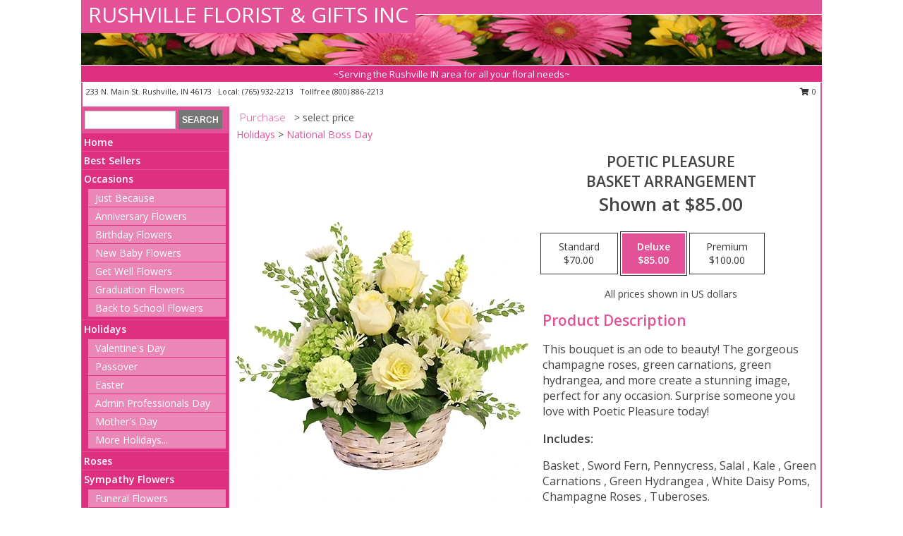

--- FILE ---
content_type: text/html; charset=UTF-8
request_url: https://www.rushvilleflorist.com/product/ba0104623/poetic-pleasure
body_size: 14366
content:
		<!DOCTYPE html>
		<html xmlns="http://www.w3.org/1999/xhtml" xml:lang="en" lang="en" xmlns:fb="http://www.facebook.com/2008/fbml">
		<head>
			<title>Poetic Pleasure Basket Arrangement in Rushville, IN - RUSHVILLE FLORIST & GIFTS INC</title>
            <meta http-equiv="Content-Type" content="text/html; charset=UTF-8" />
            <meta name="description" content = "This bouquet is an ode to beauty! The gorgeous champagne roses, green carnations, green hydrangea, and more create a stunning image, perfect for any occasion. Surprise someone you love with Poetic Pleasure today!  Order Poetic Pleasure Basket Arrangement from RUSHVILLE FLORIST &amp; GIFTS INC - Rushville, IN Florist &amp; Flower Shop." />
            <meta name="keywords" content = "RUSHVILLE FLORIST &amp; GIFTS INC, Poetic Pleasure Basket Arrangement, Rushville, IN, Indiana" />

            <meta property="og:title" content="RUSHVILLE FLORIST &amp; GIFTS INC" />
            <meta property="og:description" content="This bouquet is an ode to beauty! The gorgeous champagne roses, green carnations, green hydrangea, and more create a stunning image, perfect for any occasion. Surprise someone you love with Poetic Pleasure today!  Order Poetic Pleasure Basket Arrangement from RUSHVILLE FLORIST &amp; GIFTS INC - Rushville, IN Florist &amp; Flower Shop." />
            <meta property="og:type" content="company" />
            <meta property="og:url" content="https://www.rushvilleflorist.com/product/ba0104623/poetic-pleasure" />
            <meta property="og:site_name" content="RUSHVILLE FLORIST &amp; GIFTS INC" >
            <meta property="og:image" content="https://cdn.myfsn.com/flowerdatabase/p/poetic-pleasure-basket-arrangement-BA0104623.425.webp">
            <meta property="og:image:secure_url" content="https://cdn.myfsn.com/flowerdatabase/p/poetic-pleasure-basket-arrangement-BA0104623.425.webp" >
            <meta property="fb:admins" content="1379470747" />
            <meta name="viewport" content="width=device-width, initial-scale=1">
            <link rel="apple-touch-icon" href="https://cdn.myfsn.com/myfsn/images/touch-icons/apple-touch-icon.png" />
            <link rel="apple-touch-icon" sizes="120x120" href="https://cdn.myfsn.com/myfsn/images/touch-icons/apple-touch-icon-120x120.png" />
            <link rel="apple-touch-icon" sizes="152x152" href="https://cdn.myfsn.com/myfsn/images/touch-icons/apple-touch-icon-152x152.png" />
            <link rel="apple-touch-icon" sizes="167x167" href="https://cdn.myfsn.com/myfsn/images/touch-icons/apple-touch-icon-167x167.png" />
            <link rel="apple-touch-icon" sizes="180x180" href="https://cdn.myfsn.com/myfsn/images/touch-icons/apple-touch-icon-180x180.png" />
            <link rel="icon" sizes="192x192" href="https://cdn.myfsn.com/myfsn/images/touch-icons/touch-icon-192x192.png">
			<link href="https://fonts.googleapis.com/css?family=Open+Sans:300,400,600&display=swap" rel="stylesheet" media="print" onload="this.media='all'; this.onload=null;" type="text/css">
			<link href="https://cdn.myfsn.com/js/jquery/slicknav/slicknav.min.css" rel="stylesheet" media="print" onload="this.media='all'; this.onload=null;" type="text/css">
			<link href="https://cdn.myfsn.com/js/jquery/jquery-ui-1.13.1-myfsn/jquery-ui.min.css" rel="stylesheet" media="print" onload="this.media='all'; this.onload=null;" type="text/css">
			<link href="https://cdn.myfsn.com/css/myfsn/base.css?v=191" rel="stylesheet" type="text/css">
			            <link rel="stylesheet" href="https://cdnjs.cloudflare.com/ajax/libs/font-awesome/5.15.4/css/all.min.css" media="print" onload="this.media='all'; this.onload=null;" type="text/css" integrity="sha384-DyZ88mC6Up2uqS4h/KRgHuoeGwBcD4Ng9SiP4dIRy0EXTlnuz47vAwmeGwVChigm" crossorigin="anonymous">
            <link href="https://cdn.myfsn.com/css/myfsn/templates/standard/standard.css.php?v=191&color=pink" rel="stylesheet" type="text/css" />            <link href="https://cdn.myfsn.com/css/myfsn/stylesMobile.css.php?v=191&solidColor1=535353&solidColor2=535353&pattern=florish-bg.png&multiColor=0&color=pink&template=standardTemplate" rel="stylesheet" type="text/css" media="(max-width: 974px)">

            <link rel="stylesheet" href="https://cdn.myfsn.com/js/myfsn/front-end-dist/assets/layout-classic-Cq4XolPY.css" />
<link rel="modulepreload" href="https://cdn.myfsn.com/js/myfsn/front-end-dist/assets/layout-classic-V2NgZUhd.js" />
<script type="module" src="https://cdn.myfsn.com/js/myfsn/front-end-dist/assets/layout-classic-V2NgZUhd.js"></script>

            			<link rel="canonical" href="" />
			<script type="text/javascript" src="https://cdn.myfsn.com/js/jquery/jquery-3.6.0.min.js"></script>
                            <script type="text/javascript" src="https://cdn.myfsn.com/js/jquery/jquery-migrate-3.3.2.min.js"></script>
            
            <script defer type="text/javascript" src="https://cdn.myfsn.com/js/jquery/jquery-ui-1.13.1-myfsn/jquery-ui.min.js"></script>
            <script> jQuery.noConflict(); $j = jQuery; </script>
            <script>
                var _gaq = _gaq || [];
            </script>

			<script type="text/javascript" src="https://cdn.myfsn.com/js/jquery/slicknav/jquery.slicknav.min.js"></script>
			<script defer type="text/javascript" src="https://cdn.myfsn.com/js/myfsnProductInfo.js?v=191"></script>

        <!-- Upgraded to XHR based Google Analytics Code -->
                <script async src="https://www.googletagmanager.com/gtag/js?id=G-R0VWHJGBT5"></script>
        <script>
            window.dataLayer = window.dataLayer || [];
            function gtag(){dataLayer.push(arguments);}
            gtag('js', new Date());

                            gtag('config', 'G-R0VWHJGBT5');
                                gtag('config', 'G-EMLZ5PGJB1');
                        </script>
                    <script>
				function toggleHolidays(){
					$j(".hiddenHoliday").toggle();
				}
				
				function ping_url(a) {
					try { $j.ajax({ url: a, type: 'POST' }); }
					catch(ex) { }
					return true;
				}
				
				$j(function(){
					$j(".cartCount").append($j(".shoppingCartLink>a").text());
				});

			</script>
            <script type="text/javascript">
    (function(c,l,a,r,i,t,y){
        c[a]=c[a]||function(){(c[a].q=c[a].q||[]).push(arguments)};
        t=l.createElement(r);t.async=1;t.src="https://www.clarity.ms/tag/"+i;
        y=l.getElementsByTagName(r)[0];y.parentNode.insertBefore(t,y);
    })(window, document, "clarity", "script", "mn8nxbe5u4");
</script>            <script type="application/ld+json">{"@context":"https:\/\/schema.org","@type":"LocalBusiness","@id":"https:\/\/www.rushvilleflorist.com","name":"RUSHVILLE FLORIST & GIFTS INC","telephone":"7659322213","email":"dawn_fussner@yahoo.com","url":"https:\/\/www.rushvilleflorist.com","priceRange":"35 - 700","address":{"@type":"PostalAddress","streetAddress":"233 N. Main St.","addressLocality":"Rushville","addressRegion":"IN","postalCode":"46173","addressCountry":"USA"},"geo":{"@type":"GeoCoordinates","latitude":"39.60893","longitude":"-85.44497"},"image":"https:\/\/cdn.atwilltech.com\/myfsn\/images\/touch-icons\/touch-icon-192x192.png","openingHoursSpecification":[{"@type":"OpeningHoursSpecification","dayOfWeek":"Monday","opens":"08:30:00","closes":"16:00:00"},{"@type":"OpeningHoursSpecification","dayOfWeek":"Tuesday","opens":"08:30:00","closes":"16:00:00"},{"@type":"OpeningHoursSpecification","dayOfWeek":"Wednesday","opens":"00:00","closes":"00:00"},{"@type":"OpeningHoursSpecification","dayOfWeek":"Thursday","opens":"08:30:00","closes":"16:00:00"},{"@type":"OpeningHoursSpecification","dayOfWeek":"Friday","opens":"08:30:00","closes":"16:00:00"},{"@type":"OpeningHoursSpecification","dayOfWeek":"Saturday","opens":"08:30:00","closes":"16:00:00"},{"@type":"OpeningHoursSpecification","dayOfWeek":"Sunday","opens":"00:00","closes":"00:00"}],"specialOpeningHoursSpecification":[],"sameAs":["https:\/\/www.facebook.com\/pages\/Rushville-IN\/Rushville-Florist\/159500444063145","https:\/\/goo.gl\/maps\/pTfbFcTZWfr2n1JX7","https:\/\/www.twitter.com#rushvillefloris","https:\/\/www.yelp.com"],"areaServed":{"@type":"Place","name":["Arlington","Connersville","Glenwood","Greensburg","Knightstown","Laurel","Manilla","Milroy","New Castle","Rushville","Shelbyville"]}}</script>            <script type="application/ld+json">{"@context":"https:\/\/schema.org","@type":"Service","serviceType":"Florist","provider":{"@type":"LocalBusiness","@id":"https:\/\/www.rushvilleflorist.com"}}</script>            <script type="application/ld+json">{"@context":"https:\/\/schema.org","@type":"BreadcrumbList","name":"Site Map","itemListElement":[{"@type":"ListItem","position":1,"item":{"name":"Home","@id":"https:\/\/www.rushvilleflorist.com\/"}},{"@type":"ListItem","position":2,"item":{"name":"Best Sellers","@id":"https:\/\/www.rushvilleflorist.com\/best-sellers.php"}},{"@type":"ListItem","position":3,"item":{"name":"Occasions","@id":"https:\/\/www.rushvilleflorist.com\/all_occasions.php"}},{"@type":"ListItem","position":4,"item":{"name":"Just Because","@id":"https:\/\/www.rushvilleflorist.com\/any_occasion.php"}},{"@type":"ListItem","position":5,"item":{"name":"Anniversary Flowers","@id":"https:\/\/www.rushvilleflorist.com\/anniversary.php"}},{"@type":"ListItem","position":6,"item":{"name":"Birthday Flowers","@id":"https:\/\/www.rushvilleflorist.com\/birthday.php"}},{"@type":"ListItem","position":7,"item":{"name":"New Baby Flowers","@id":"https:\/\/www.rushvilleflorist.com\/new_baby.php"}},{"@type":"ListItem","position":8,"item":{"name":"Get Well Flowers","@id":"https:\/\/www.rushvilleflorist.com\/get_well.php"}},{"@type":"ListItem","position":9,"item":{"name":"Graduation Flowers","@id":"https:\/\/www.rushvilleflorist.com\/graduation-flowers"}},{"@type":"ListItem","position":10,"item":{"name":"Back to School Flowers","@id":"https:\/\/www.rushvilleflorist.com\/back-to-school-flowers"}},{"@type":"ListItem","position":11,"item":{"name":"Holidays","@id":"https:\/\/www.rushvilleflorist.com\/holidays.php"}},{"@type":"ListItem","position":12,"item":{"name":"Valentine's Day","@id":"https:\/\/www.rushvilleflorist.com\/valentines-day-flowers.php"}},{"@type":"ListItem","position":13,"item":{"name":"Passover","@id":"https:\/\/www.rushvilleflorist.com\/passover.php"}},{"@type":"ListItem","position":14,"item":{"name":"Easter","@id":"https:\/\/www.rushvilleflorist.com\/easter-flowers.php"}},{"@type":"ListItem","position":15,"item":{"name":"Admin Professionals Day","@id":"https:\/\/www.rushvilleflorist.com\/admin-professionals-day-flowers.php"}},{"@type":"ListItem","position":16,"item":{"name":"Mother's Day","@id":"https:\/\/www.rushvilleflorist.com\/mothers-day-flowers.php"}},{"@type":"ListItem","position":17,"item":{"name":"Father's Day","@id":"https:\/\/www.rushvilleflorist.com\/fathers-day-flowers.php"}},{"@type":"ListItem","position":18,"item":{"name":"Rosh Hashanah","@id":"https:\/\/www.rushvilleflorist.com\/rosh-hashanah.php"}},{"@type":"ListItem","position":19,"item":{"name":"Grandparents Day","@id":"https:\/\/www.rushvilleflorist.com\/grandparents-day-flowers.php"}},{"@type":"ListItem","position":20,"item":{"name":"Thanksgiving (CAN)","@id":"https:\/\/www.rushvilleflorist.com\/thanksgiving-flowers-can.php"}},{"@type":"ListItem","position":21,"item":{"name":"National Boss Day","@id":"https:\/\/www.rushvilleflorist.com\/national-boss-day"}},{"@type":"ListItem","position":22,"item":{"name":"Sweetest Day","@id":"https:\/\/www.rushvilleflorist.com\/holidays.php\/sweetest-day"}},{"@type":"ListItem","position":23,"item":{"name":"Halloween","@id":"https:\/\/www.rushvilleflorist.com\/halloween-flowers.php"}},{"@type":"ListItem","position":24,"item":{"name":"Thanksgiving (USA)","@id":"https:\/\/www.rushvilleflorist.com\/thanksgiving-flowers-usa.php"}},{"@type":"ListItem","position":25,"item":{"name":"Hanukkah","@id":"https:\/\/www.rushvilleflorist.com\/hanukkah.php"}},{"@type":"ListItem","position":26,"item":{"name":"Kwanzaa","@id":"https:\/\/www.rushvilleflorist.com\/kwanzaa.php"}},{"@type":"ListItem","position":27,"item":{"name":"Christmas","@id":"https:\/\/www.rushvilleflorist.com\/christmas-flowers.php"}},{"@type":"ListItem","position":28,"item":{"name":"Roses","@id":"https:\/\/www.rushvilleflorist.com\/roses.php"}},{"@type":"ListItem","position":29,"item":{"name":"Sympathy Flowers","@id":"https:\/\/www.rushvilleflorist.com\/sympathy-flowers"}},{"@type":"ListItem","position":30,"item":{"name":"Funeral Flowers","@id":"https:\/\/www.rushvilleflorist.com\/sympathy.php"}},{"@type":"ListItem","position":31,"item":{"name":"Standing Sprays & Wreaths","@id":"https:\/\/www.rushvilleflorist.com\/sympathy-flowers\/standing-sprays"}},{"@type":"ListItem","position":32,"item":{"name":"Casket Flowers","@id":"https:\/\/www.rushvilleflorist.com\/sympathy-flowers\/casket-flowers"}},{"@type":"ListItem","position":33,"item":{"name":"Sympathy Arrangements","@id":"https:\/\/www.rushvilleflorist.com\/sympathy-flowers\/sympathy-arrangements"}},{"@type":"ListItem","position":34,"item":{"name":"Cremation and Memorial","@id":"https:\/\/www.rushvilleflorist.com\/sympathy-flowers\/cremation-and-memorial"}},{"@type":"ListItem","position":35,"item":{"name":"For The Home","@id":"https:\/\/www.rushvilleflorist.com\/sympathy-flowers\/for-the-home"}},{"@type":"ListItem","position":36,"item":{"name":"Seasonal","@id":"https:\/\/www.rushvilleflorist.com\/seasonal.php"}},{"@type":"ListItem","position":37,"item":{"name":"Winter Flowers","@id":"https:\/\/www.rushvilleflorist.com\/winter-flowers.php"}},{"@type":"ListItem","position":38,"item":{"name":"Spring Flowers","@id":"https:\/\/www.rushvilleflorist.com\/spring-flowers.php"}},{"@type":"ListItem","position":39,"item":{"name":"Summer Flowers","@id":"https:\/\/www.rushvilleflorist.com\/summer-flowers.php"}},{"@type":"ListItem","position":40,"item":{"name":"Fall Flowers","@id":"https:\/\/www.rushvilleflorist.com\/fall-flowers.php"}},{"@type":"ListItem","position":41,"item":{"name":"Plants","@id":"https:\/\/www.rushvilleflorist.com\/plants.php"}},{"@type":"ListItem","position":42,"item":{"name":"Modern\/Tropical Designs","@id":"https:\/\/www.rushvilleflorist.com\/high-styles"}},{"@type":"ListItem","position":43,"item":{"name":"Gift Baskets","@id":"https:\/\/www.rushvilleflorist.com\/gift-baskets"}},{"@type":"ListItem","position":44,"item":{"name":"Wedding Flowers","@id":"https:\/\/www.rushvilleflorist.com\/wedding-flowers"}},{"@type":"ListItem","position":45,"item":{"name":"Wedding Bouquets","@id":"https:\/\/www.rushvilleflorist.com\/wedding-bouquets"}},{"@type":"ListItem","position":46,"item":{"name":"Wedding Party Flowers","@id":"https:\/\/www.rushvilleflorist.com\/wedding-party-flowers"}},{"@type":"ListItem","position":47,"item":{"name":"Reception Flowers","@id":"https:\/\/www.rushvilleflorist.com\/reception-flowers"}},{"@type":"ListItem","position":48,"item":{"name":"Ceremony Flowers","@id":"https:\/\/www.rushvilleflorist.com\/ceremony-flowers"}},{"@type":"ListItem","position":49,"item":{"name":"Gift Items","@id":"https:\/\/www.rushvilleflorist.com\/gift_items.php"}},{"@type":"ListItem","position":50,"item":{"name":"Patriotic Flowers","@id":"https:\/\/www.rushvilleflorist.com\/patriotic-flowers"}},{"@type":"ListItem","position":51,"item":{"name":"Prom Flowers","@id":"https:\/\/www.rushvilleflorist.com\/prom-flowers"}},{"@type":"ListItem","position":52,"item":{"name":"Corsages","@id":"https:\/\/www.rushvilleflorist.com\/prom-flowers\/corsages"}},{"@type":"ListItem","position":53,"item":{"name":"Boutonnieres","@id":"https:\/\/www.rushvilleflorist.com\/prom-flowers\/boutonnieres"}},{"@type":"ListItem","position":54,"item":{"name":"Hairpieces & Handheld Bouquets","@id":"https:\/\/www.rushvilleflorist.com\/prom-flowers\/hairpieces-handheld-bouquets"}},{"@type":"ListItem","position":55,"item":{"name":"En Espa\u00f1ol","@id":"https:\/\/www.rushvilleflorist.com\/en-espanol.php"}},{"@type":"ListItem","position":56,"item":{"name":"Love & Romance","@id":"https:\/\/www.rushvilleflorist.com\/love-romance"}},{"@type":"ListItem","position":57,"item":{"name":"About Us","@id":"https:\/\/www.rushvilleflorist.com\/about_us.php"}},{"@type":"ListItem","position":58,"item":{"name":"Luxury","@id":"https:\/\/www.rushvilleflorist.com\/luxury"}},{"@type":"ListItem","position":59,"item":{"name":"Reviews","@id":"https:\/\/www.rushvilleflorist.com\/reviews.php"}},{"@type":"ListItem","position":60,"item":{"name":"Custom Orders","@id":"https:\/\/www.rushvilleflorist.com\/custom_orders.php"}},{"@type":"ListItem","position":61,"item":{"name":"Special Offers","@id":"https:\/\/www.rushvilleflorist.com\/special_offers.php"}},{"@type":"ListItem","position":62,"item":{"name":"Contact Us","@id":"https:\/\/www.rushvilleflorist.com\/contact_us.php"}},{"@type":"ListItem","position":63,"item":{"name":"Flower Delivery","@id":"https:\/\/www.rushvilleflorist.com\/flower-delivery.php"}},{"@type":"ListItem","position":64,"item":{"name":"Funeral Home Flower Delivery","@id":"https:\/\/www.rushvilleflorist.com\/funeral-home-delivery.php"}},{"@type":"ListItem","position":65,"item":{"name":"Hospital Flower Delivery","@id":"https:\/\/www.rushvilleflorist.com\/hospital-delivery.php"}},{"@type":"ListItem","position":66,"item":{"name":"Site Map","@id":"https:\/\/www.rushvilleflorist.com\/site_map.php"}},{"@type":"ListItem","position":67,"item":{"name":"COVID-19-Update","@id":"https:\/\/www.rushvilleflorist.com\/covid-19-update"}},{"@type":"ListItem","position":68,"item":{"name":"Pricing & Substitution Policy","@id":"https:\/\/www.rushvilleflorist.com\/pricing-substitution-policy"}}]}</script>		</head>
		<body>
        		<div id="wrapper" class="js-nav-popover-boundary">
        <button onclick="window.location.href='#content'" class="skip-link">Skip to Main Content</button>
		<div style="font-size:22px;padding-top:1rem;display:none;" class='topMobileLink topMobileLeft'>
			<a style="text-decoration:none;display:block; height:45px;" onclick="return ping_url('/request/trackPhoneClick.php?clientId=157342&number=8008862213');" href="tel:+1-800-886-2213">
				<span style="vertical-align: middle;" class="fas fa-mobile fa-2x"></span>
					<span>(800) 886-2213</span>
			</a>
		</div>
		<div style="font-size:22px;padding-top:1rem;display:none;" class='topMobileLink topMobileRight'>
			<a href="#" onclick="$j('.shoppingCartLink').submit()" role="button" class='hoverLink' aria-label="View Items in Cart" style='font-weight: normal;
				text-decoration: none; font-size:22px;display:block; height:45px;'>
				<span style='padding-right:15px;' class='fa fa-shopping-cart fa-lg' aria-hidden='true'></span>
                <span class='cartCount' style='text-transform: none;'></span>
            </a>
		</div>
        <header><div class='socHeaderMsg'></div>		<div id="header">
			<div id="flowershopInfo">
				<div id="infoText">
					<h1 id="title"><a tabindex="1" href="https://www.rushvilleflorist.com">RUSHVILLE FLORIST & GIFTS INC</a></h1>
				</div>
			</div>
			<div id="tagline">~Serving the Rushville IN area for all your floral needs~</div>
		</div>	<div style="clear:both"></div>
		<div id="address">
		            <div style="float: right">
                <form class="shoppingCartLink" action="https://www.rushvilleflorist.com/Shopping_Cart.php" method="post" style="display:inline-block;">
                <input type="hidden" name="cartId" value="">
                <input type="hidden" name="sessionId" value="">
                <input type="hidden" name="shop_id" value="7659322213">
                <input type="hidden" name="order_src" value="">
                <input type="hidden" name="url_promo" value="">
                    <a href="#" class="shoppingCartText" onclick="$j('.shoppingCartLink').submit()" role="button" aria-label="View Items in Cart">
                    <span class="fa fa-shopping-cart fa-fw" aria-hidden="true"></span>
                    0                    </a>
                </form>
            </div>
                    <div style="float:left;">
            <span><span>233 N. Main St.  </span><span>Rushville</span>, <span class="region">IN</span> <span class="postal-code">46173</span></span>            <span>&nbsp Local: </span>        <a  class="phoneNumberLink" href='tel: +1-765-932-2213' aria-label="Call local number: +1-765-932-2213"
            onclick="return ping_url('/request/trackPhoneClick.php?clientId=157342&number=7659322213');" >
            (765) 932-2213        </a>
        <span>&nbsp Tollfree </span>        <a  class="phoneNumberLink" href='tel: +1-800-886-2213' aria-label="Call tollfree number: +1-800-886-2213"
            onclick="return ping_url('/request/trackPhoneClick.php?clientId=157342&number=8008862213');" >
            (800) 886-2213        </a>
                    </div>
				<div style="clear:both"></div>
		</div>
		<div style="clear:both"></div>
		</header>			<div class="contentNavWrapper">
			<div id="navigation">
								<div class="navSearch">
										<form action="https://www.rushvilleflorist.com/search_site.php" method="get" role="search" aria-label="Product">
						<input type="text" class="myFSNSearch" aria-label="Product Search" title='Product Search' name="myFSNSearch" value="" >
						<input type="submit" value="SEARCH">
					</form>
									</div>
								<div style="clear:both"></div>
                <nav aria-label="Site">
                    <ul id="mainMenu">
                    <li class="hideForFull">
                        <a class='mobileDialogLink' onclick="return ping_url('/request/trackPhoneClick.php?clientId=157342&number=8008862213');" href="tel:+1-800-886-2213">
                            <span style="vertical-align: middle;" class="fas fa-mobile fa-2x"></span>
                            <span>(800) 886-2213</span>
                        </a>
                    </li>
                    <li class="hideForFull">
                        <div class="mobileNavSearch">
                                                        <form id="mobileSearchForm" action="https://www.rushvilleflorist.com/search_site.php" method="get" role="search" aria-label="Product">
                                <input type="text" title='Product Search' aria-label="Product Search" class="myFSNSearch" name="myFSNSearch">
                                <img style="width:32px;display:inline-block;vertical-align:middle;cursor:pointer" src="https://cdn.myfsn.com/myfsn/images/mag-glass.png" alt="search" onclick="$j('#mobileSearchForm').submit()">
                            </form>
                                                    </div>
                    </li>

                    <li><a href="https://www.rushvilleflorist.com/" title="Home" style="text-decoration: none;">Home</a></li><li><a href="https://www.rushvilleflorist.com/best-sellers.php" title="Best Sellers" style="text-decoration: none;">Best Sellers</a></li><li><a href="https://www.rushvilleflorist.com/all_occasions.php" title="Occasions" style="text-decoration: none;">Occasions</a><ul><li><a href="https://www.rushvilleflorist.com/any_occasion.php" title="Just Because">Just Because</a></li>
<li><a href="https://www.rushvilleflorist.com/anniversary.php" title="Anniversary Flowers">Anniversary Flowers</a></li>
<li><a href="https://www.rushvilleflorist.com/birthday.php" title="Birthday Flowers">Birthday Flowers</a></li>
<li><a href="https://www.rushvilleflorist.com/new_baby.php" title="New Baby Flowers">New Baby Flowers</a></li>
<li><a href="https://www.rushvilleflorist.com/get_well.php" title="Get Well Flowers">Get Well Flowers</a></li>
<li><a href="https://www.rushvilleflorist.com/graduation-flowers" title="Graduation Flowers">Graduation Flowers</a></li>
<li><a href="https://www.rushvilleflorist.com/back-to-school-flowers" title="Back to School Flowers">Back to School Flowers</a></li>
</ul></li><li><a href="https://www.rushvilleflorist.com/holidays.php" title="Holidays" style="text-decoration: none;">Holidays</a><ul><li><a href="https://www.rushvilleflorist.com/valentines-day-flowers.php" title="Valentine's Day">Valentine's Day</a></li>
<li><a href="https://www.rushvilleflorist.com/passover.php" title="Passover">Passover</a></li>
<li><a href="https://www.rushvilleflorist.com/easter-flowers.php" title="Easter">Easter</a></li>
<li><a href="https://www.rushvilleflorist.com/admin-professionals-day-flowers.php" title="Admin Professionals Day">Admin Professionals Day</a></li>
<li><a href="https://www.rushvilleflorist.com/mothers-day-flowers.php" title="Mother's Day">Mother's Day</a></li>
<li><a role='button' name='holidays' href='javascript:' onclick='toggleHolidays()' title="Holidays">More Holidays...</a></li>
<li class="hiddenHoliday"><a href="https://www.rushvilleflorist.com/fathers-day-flowers.php"  title="Father's Day">Father's Day</a></li>
<li class="hiddenHoliday"><a href="https://www.rushvilleflorist.com/rosh-hashanah.php"  title="Rosh Hashanah">Rosh Hashanah</a></li>
<li class="hiddenHoliday"><a href="https://www.rushvilleflorist.com/grandparents-day-flowers.php"  title="Grandparents Day">Grandparents Day</a></li>
<li class="hiddenHoliday"><a href="https://www.rushvilleflorist.com/thanksgiving-flowers-can.php"  title="Thanksgiving (CAN)">Thanksgiving (CAN)</a></li>
<li class="hiddenHoliday"><a href="https://www.rushvilleflorist.com/national-boss-day"  title="National Boss Day">National Boss Day</a></li>
<li class="hiddenHoliday"><a href="https://www.rushvilleflorist.com/holidays.php/sweetest-day"  title="Sweetest Day">Sweetest Day</a></li>
<li class="hiddenHoliday"><a href="https://www.rushvilleflorist.com/halloween-flowers.php"  title="Halloween">Halloween</a></li>
<li class="hiddenHoliday"><a href="https://www.rushvilleflorist.com/thanksgiving-flowers-usa.php"  title="Thanksgiving (USA)">Thanksgiving (USA)</a></li>
<li class="hiddenHoliday"><a href="https://www.rushvilleflorist.com/hanukkah.php"  title="Hanukkah">Hanukkah</a></li>
<li class="hiddenHoliday"><a href="https://www.rushvilleflorist.com/christmas-flowers.php"  title="Christmas">Christmas</a></li>
<li class="hiddenHoliday"><a href="https://www.rushvilleflorist.com/kwanzaa.php"  title="Kwanzaa">Kwanzaa</a></li>
</ul></li><li><a href="https://www.rushvilleflorist.com/roses.php" title="Roses" style="text-decoration: none;">Roses</a></li><li><a href="https://www.rushvilleflorist.com/sympathy-flowers" title="Sympathy Flowers" style="text-decoration: none;">Sympathy Flowers</a><ul><li><a href="https://www.rushvilleflorist.com/sympathy.php" title="Funeral Flowers">Funeral Flowers</a></li>
<li><a href="https://www.rushvilleflorist.com/sympathy-flowers/standing-sprays" title="Standing Sprays & Wreaths">Standing Sprays & Wreaths</a></li>
<li><a href="https://www.rushvilleflorist.com/sympathy-flowers/casket-flowers" title="Casket Flowers">Casket Flowers</a></li>
<li><a href="https://www.rushvilleflorist.com/sympathy-flowers/sympathy-arrangements" title="Sympathy Arrangements">Sympathy Arrangements</a></li>
<li><a href="https://www.rushvilleflorist.com/sympathy-flowers/cremation-and-memorial" title="Cremation and Memorial">Cremation and Memorial</a></li>
<li><a href="https://www.rushvilleflorist.com/sympathy-flowers/for-the-home" title="For The Home">For The Home</a></li>
</ul></li><li><a href="https://www.rushvilleflorist.com/seasonal.php" title="Seasonal" style="text-decoration: none;">Seasonal</a><ul><li><a href="https://www.rushvilleflorist.com/winter-flowers.php" title="Winter Flowers">Winter Flowers</a></li>
<li><a href="https://www.rushvilleflorist.com/spring-flowers.php" title="Spring Flowers">Spring Flowers</a></li>
<li><a href="https://www.rushvilleflorist.com/summer-flowers.php" title="Summer Flowers">Summer Flowers</a></li>
<li><a href="https://www.rushvilleflorist.com/fall-flowers.php" title="Fall Flowers">Fall Flowers</a></li>
</ul></li><li><a href="https://www.rushvilleflorist.com/plants.php" title="Plants" style="text-decoration: none;">Plants</a></li><li><a href="https://www.rushvilleflorist.com/high-styles" title="Modern/Tropical Designs" style="text-decoration: none;">Modern/Tropical Designs</a></li><li><a href="https://www.rushvilleflorist.com/gift-baskets" title="Gift Baskets" style="text-decoration: none;">Gift Baskets</a></li><li><a href="https://www.rushvilleflorist.com/wedding-flowers" title="Wedding Flowers" style="text-decoration: none;">Wedding Flowers</a></li><li><a href="https://www.rushvilleflorist.com/wedding-bouquets" title="Wedding Bouquets" style="text-decoration: none;">Wedding Bouquets</a></li><li><a href="https://www.rushvilleflorist.com/wedding-party-flowers" title="Wedding Party Flowers" style="text-decoration: none;">Wedding Party Flowers</a></li><li><a href="https://www.rushvilleflorist.com/reception-flowers" title="Reception Flowers" style="text-decoration: none;">Reception Flowers</a></li><li><a href="https://www.rushvilleflorist.com/ceremony-flowers" title="Ceremony Flowers" style="text-decoration: none;">Ceremony Flowers</a></li><li><a href="https://www.rushvilleflorist.com/gift_items.php" title="Gift Items" style="text-decoration: none;">Gift Items</a></li><li><a href="https://www.rushvilleflorist.com/patriotic-flowers" title="Patriotic Flowers" style="text-decoration: none;">Patriotic Flowers</a></li><li><a href="https://www.rushvilleflorist.com/prom-flowers" title="Prom Flowers" style="text-decoration: none;">Prom Flowers</a><ul><li><a href="https://www.rushvilleflorist.com/prom-flowers/corsages" title="Corsages">Corsages</a></li>
<li><a href="https://www.rushvilleflorist.com/prom-flowers/boutonnieres" title="Boutonnieres">Boutonnieres</a></li>
<li><a href="https://www.rushvilleflorist.com/prom-flowers/hairpieces-handheld-bouquets" title="Hairpieces & Handheld Bouquets">Hairpieces & Handheld Bouquets</a></li>
</ul></li><li><a href="https://www.rushvilleflorist.com/en-espanol.php" title="En Español" style="text-decoration: none;">En Español</a></li><li><a href="https://www.rushvilleflorist.com/love-romance" title="Love & Romance" style="text-decoration: none;">Love & Romance</a></li><li><a href="https://www.rushvilleflorist.com/about_us.php" title="About Us" style="text-decoration: none;">About Us</a></li><li><a href="https://www.rushvilleflorist.com/luxury" title="Luxury" style="text-decoration: none;">Luxury</a></li><li><a href="https://www.rushvilleflorist.com/custom_orders.php" title="Custom Orders" style="text-decoration: none;">Custom Orders</a></li><li><a href="https://www.rushvilleflorist.com/covid-19-update" title="COVID-19-Update" style="text-decoration: none;">COVID-19-Update</a></li><li><a href="https://www.rushvilleflorist.com/pricing-substitution-policy" title="Pricing & Substitution Policy" style="text-decoration: none;">Pricing & Substitution Policy</a></li>                    </ul>
                </nav>
			<div style='margin-top:10px;margin-bottom:10px'></div></div>        <script>
            gtag('event', 'view_item', {
                currency: "USD",
                value: 85,
                items: [
                    {
                        item_id: "BA0104623",
                        item_name: "Poetic Pleasure",
                        item_category: "Basket Arrangement",
                        price: 85,
                        quantity: 1
                    }
                ]
            });
        </script>
        
    <main id="content">
        <div id="pageTitle">Purchase</div>
        <div id="subTitle" style="color:#535353">&gt; select price</div>
        <div class='breadCrumb'><a href="https://www.rushvilleflorist.com/holidays.php">Holidays</a> &gt; <a href="https://www.rushvilleflorist.com/national-boss-day" title="National Boss Day">National Boss Day</a></div> <!-- Begin Feature -->

                        <style>
                #footer {
                    float:none;
                    margin: auto;
                    width: 1050px;
                    background-color: #ffffff;
                }
                .contentNavWrapper {
                    overflow: auto;
                }
                </style>
                        <div>
            <script type="application/ld+json">{"@context":"https:\/\/schema.org","@type":"Product","name":"POETIC PLEASURE","brand":{"@type":"Brand","name":"RUSHVILLE FLORIST & GIFTS INC"},"image":"https:\/\/cdn.myfsn.com\/flowerdatabase\/p\/poetic-pleasure-basket-arrangement-BA0104623.300.webp","description":"This bouquet is an ode to beauty! The gorgeous champagne roses, green carnations, green hydrangea, and more create a stunning image, perfect for any occasion. Surprise someone you love with Poetic Pleasure today! ","mpn":"BA0104623","sku":"BA0104623","offers":[{"@type":"AggregateOffer","lowPrice":"70.00","highPrice":"100.00","priceCurrency":"USD","offerCount":"1"},{"@type":"Offer","price":"70.00","url":"100.00","priceCurrency":"USD","availability":"https:\/\/schema.org\/InStock","priceValidUntil":"2100-12-31"}]}</script>            <div id="newInfoPageProductWrapper">
            <div id="newProductInfoLeft" class="clearFix">
            <div class="image">
                                <img class="norightclick productPageImage"
                                    width="365"
                    height="442"
                                src="https://cdn.myfsn.com/flowerdatabase/p/poetic-pleasure-basket-arrangement-BA0104623.425.webp"
                alt="Poetic Pleasure Basket Arrangement" />
                </div>
            </div>
            <div id="newProductInfoRight" class="clearFix">
                <form action="https://www.rushvilleflorist.com/Add_Product.php" method="post">
                    <input type="hidden" name="strPhotoID" value="BA0104623">
                    <input type="hidden" name="page_id" value="">
                    <input type="hidden" name="shop_id" value="">
                    <input type="hidden" name="src" value="">
                    <input type="hidden" name="url_promo" value="">
                    <div id="productNameInfo">
                        <div style="font-size: 21px; font-weight: 900">
                            POETIC PLEASURE<BR/>BASKET ARRANGEMENT
                        </div>
                                                <div id="price-indicator"
                             style="font-size: 26px; font-weight: 900">
                            Shown at $85.00                        </div>
                                            </div>
                    <br>

                            <div class="flexContainer" id="newProductPricingInfoContainer">
                <br>
                <div id="newProductPricingInfoContainerInner">

                    <div class="price-flexbox" id="purchaseOptions">
                                                    <span class="price-radio-span">
                                <label for="fsn-id-0"
                                       class="price-label productHover ">
                                    <input type="radio"
                                           name="price_selected"
                                           data-price="$70.00"
                                           value = "1"
                                           class="price-notice price-button"
                                           id="fsn-id-0"
                                                                                       aria-label="Select pricing $70.00 for standard Basket Arrangement"
                                    >
                                    <span class="gridWrapper">
                                        <span class="light gridTop">Standard</span>
                                        <span class="heavy gridTop">Standard</span>
                                        <span class="light gridBottom">$70.00</span>
                                        <span class="heavy gridBottom">$70.00</span>
                                    </span>
                                </label>
                            </span>
                                                        <span class="price-radio-span">
                                <label for="fsn-id-1"
                                       class="price-label productHover pn-selected">
                                    <input type="radio"
                                           name="price_selected"
                                           data-price="$85.00"
                                           value = "2"
                                           class="price-notice price-button"
                                           id="fsn-id-1"
                                           checked                                            aria-label="Select pricing $85.00 for deluxe Basket Arrangement"
                                    >
                                    <span class="gridWrapper">
                                        <span class="light gridTop">Deluxe</span>
                                        <span class="heavy gridTop">Deluxe</span>
                                        <span class="light gridBottom">$85.00</span>
                                        <span class="heavy gridBottom">$85.00</span>
                                    </span>
                                </label>
                            </span>
                                                        <span class="price-radio-span">
                                <label for="fsn-id-2"
                                       class="price-label productHover ">
                                    <input type="radio"
                                           name="price_selected"
                                           data-price="$100.00"
                                           value = "3"
                                           class="price-notice price-button"
                                           id="fsn-id-2"
                                                                                       aria-label="Select pricing $100.00 for premium Basket Arrangement"
                                    >
                                    <span class="gridWrapper">
                                        <span class="light gridTop">Premium</span>
                                        <span class="heavy gridTop">Premium</span>
                                        <span class="light gridBottom">$100.00</span>
                                        <span class="heavy gridBottom">$100.00</span>
                                    </span>
                                </label>
                            </span>
                                                </div>
                </div>
            </div>
                                <p style="text-align: center">
                        All prices shown in US dollars                        </p>
                        
                                <div id="productDescription" class='descriptionClassic'>
                                    <h2>Product Description</h2>
                    <p style="font-size: 16px;" aria-label="Product Description">
                    This bouquet is an ode to beauty! The gorgeous champagne roses, green carnations, green hydrangea, and more create a stunning image, perfect for any occasion. Surprise someone you love with Poetic Pleasure today!                     </p>
                                <div id='includesHeader' aria-label='Recipe Header>'>Includes:</div>
                <p id="recipeContainer" aria-label="Recipe Content">
                    Basket&nbsp, Sword Fern, Pennycress, Salal&nbsp, Kale&nbsp, Green Carnations&nbsp, Green Hydrangea&nbsp, White Daisy Poms, Champagne Roses&nbsp, Tuberoses.                </p>
                </div>
                <div id="productPageUrgencyWrapper">
                                </div>
                <div id="productPageBuyButtonWrapper">
                            <style>
            .addToCartButton {
                font-size: 19px;
                background-color: #535353;
                color: white;
                padding: 3px;
                margin-top: 14px;
                cursor: pointer;
                display: block;
                text-decoration: none;
                font-weight: 300;
                width: 100%;
                outline-offset: -10px;
            }
        </style>
        <input type="submit" class="addToCartButton adaOnHoverCustomBackgroundColor adaButtonTextColor" value="Buy Now" aria-label="Buy Poetic Pleasure for $85.00" title="Buy Poetic Pleasure for $85.00">                </div>
                </form>
            </div>
            </div>
            </div>
                    <script>
                var dateSelectedClass = 'pn-selected';
                $j(function() {
                    $j('.price-notice').on('click', function() {
                        if(!$j(this).parent().hasClass(dateSelectedClass)) {
                            $j('.pn-selected').removeClass(dateSelectedClass);
                            $j(this).parent().addClass(dateSelectedClass);
                            $j('#price-indicator').text('Selected: ' + $j(this).data('price'));
                            if($j('.addToCartButton').length) {
                                const text = $j('.addToCartButton').attr("aria-label").replace(/\$\d+\.\d\d/, $j(this).data("price"));
                                $j('.addToCartButton').attr("aria-label", text);
                                $j('.addToCartButton').attr("title", text);
                            }
                        }
                    });
                });
            </script>
                <div class="clear"></div>
                <h2 id="suggestedProducts" class="suggestProducts">You might also be interested in these arrangements</h2>
        <div style="text-align:center">
            
            <div class="product_new productMedium">
                <div class="prodImageContainerM">
                    <a href="https://www.rushvilleflorist.com/product/va0832011/flora-spectra" aria-label="View Flora Spectra Bouquet Info">
                        <img class="productImageMedium"
                                                    width="167"
                            height="203"
                                                src="https://cdn.myfsn.com/flowerdatabase/_/158.167.jpg"
                        alt="Flora Spectra Bouquet"
                        />
                    </a>
                </div>
                <div class="productSubImageText">
                                        <div class='namePriceString'>
                        <span role="heading" aria-level="3" aria-label="FLORA SPECTRA BOUQUET"
                              style='text-align: left;float: left;text-overflow: ellipsis;
                                width: 67%; white-space: nowrap; overflow: hidden'>FLORA SPECTRA</span>
                        <span style='float: right;text-align: right; width:33%;'> $70.00</span>
                    </div>
                    <div style='clear: both'></div>
                    </div>
                    
                <div class="buttonSection adaOnHoverBackgroundColor">
                    <div style="display: inline-block; text-align: center; height: 100%">
                        <div class="button" style="display: inline-block; font-size: 16px; width: 100%; height: 100%;">
                                                            <a style="height: 100%; width: 100%" class="prodButton adaButtonTextColor" title="Buy Now"
                                   href="https://www.rushvilleflorist.com/Add_Product.php?strPhotoID=VA0832011&amp;price_selected=2&amp;page_id=188"
                                   aria-label="Buy FLORA SPECTRA Now for  $70.00">
                                    Buy Now                                </a>
                                                        </div>
                    </div>
                </div>
            </div>
            
            <div class="product_new productMedium">
                <div class="prodImageContainerM">
                    <a href="https://www.rushvilleflorist.com/product/va0103023/luscious-charm" aria-label="View Luscious Charm Vase Arrangement Info">
                        <img class="productImageMedium"
                                                    width="167"
                            height="203"
                                                src="https://cdn.myfsn.com/flowerdatabase/l/luscious-charm-vase-arrangement-VA0103023.167.webp"
                        alt="Luscious Charm Vase Arrangement"
                        />
                    </a>
                </div>
                <div class="productSubImageText">
                                        <div class='namePriceString'>
                        <span role="heading" aria-level="3" aria-label="LUSCIOUS CHARM VASE ARRANGEMENT"
                              style='text-align: left;float: left;text-overflow: ellipsis;
                                width: 67%; white-space: nowrap; overflow: hidden'>LUSCIOUS CHARM</span>
                        <span style='float: right;text-align: right; width:33%;'> $85.00</span>
                    </div>
                    <div style='clear: both'></div>
                    </div>
                    
                <div class="buttonSection adaOnHoverBackgroundColor">
                    <div style="display: inline-block; text-align: center; height: 100%">
                        <div class="button" style="display: inline-block; font-size: 16px; width: 100%; height: 100%;">
                                                            <a style="height: 100%; width: 100%" class="prodButton adaButtonTextColor" title="Buy Now"
                                   href="https://www.rushvilleflorist.com/Add_Product.php?strPhotoID=VA0103023&amp;price_selected=2&amp;page_id=188"
                                   aria-label="Buy LUSCIOUS CHARM Now for  $85.00">
                                    Buy Now                                </a>
                                                        </div>
                    </div>
                </div>
            </div>
            
            <div class="product_new productMedium">
                <div class="prodImageContainerM">
                    <a href="https://www.rushvilleflorist.com/product/dc070920/bosss-day-florals" aria-label="View Boss&#039;s Day Florals Custom Arrangement Info">
                        <img class="productImageMedium"
                                                    width="167"
                            height="203"
                                                src="https://cdn.myfsn.com/flowerdatabase/b/bosss-day-florals-custom-arrangement-DC070920.167.jpg"
                        alt="Boss&#039;s Day Florals Custom Arrangement"
                        />
                    </a>
                </div>
                <div class="productSubImageText">
                                        <div class='namePriceString'>
                        <span role="heading" aria-level="3" aria-label="BOSS&#039;S DAY FLORALS CUSTOM ARRANGEMENT"
                              style='text-align: left;float: left;text-overflow: ellipsis;
                                width: 67%; white-space: nowrap; overflow: hidden'>BOSS'S DAY FLORALS</span>
                        <span style='float: right;text-align: right; width:33%;'> $65.00</span>
                    </div>
                    <div style='clear: both'></div>
                    </div>
                    
                <div class="buttonSection adaOnHoverBackgroundColor">
                    <div style="display: inline-block; text-align: center; height: 100%">
                        <div class="button" style="display: inline-block; font-size: 16px; width: 100%; height: 100%;">
                                                            <a style="height: 100%; width: 100%" class="prodButton adaButtonTextColor" title="Buy Now"
                                   href="https://www.rushvilleflorist.com/Add_Product.php?strPhotoID=DC070920&amp;price_selected=2&amp;page_id=188"
                                   aria-label="Buy BOSS&#039;S DAY FLORALS Now for  $65.00">
                                    Buy Now                                </a>
                                                        </div>
                    </div>
                </div>
            </div>
                    </div>
        <div class="clear"></div>
        <div id="storeInfoPurchaseWide"><br>
            <h2>Substitution Policy</h2>
                <br>
                When you order custom designs, they will be produced as closely as possible to the picture. Please remember that each design is custom made. No two arrangements are exactly alike and color and/or variety substitutions of flowers and containers may be necessary. Prices and availability of seasonal flowers may vary.                <br>
                <br>
                Our professional staff of floral designers are always eager to discuss any special design or product requests. Call us at the number above and we will be glad to assist you with a special request or a timed delivery.        </div>
    </main>
    		<div style="clear:both"></div>
		<div id="footerTagline"></div>
		<div style="clear:both"></div>
		</div>
			<footer id="footer">
			    <!-- delivery area -->
			    <div id="footerDeliveryArea">
					 <h2 id="deliveryAreaText">Flower Delivery To Rushville, IN</h2>
			        <div id="footerDeliveryButton">
			            <a href="https://www.rushvilleflorist.com/flower-delivery.php" aria-label="See Where We Deliver">See Delivery Areas</a>
			        </div>
                </div>
                <!-- next 3 divs in footerShopInfo should be put inline -->
                <div id="footerShopInfo">
                    <nav id='footerLinks'  class="shopInfo" aria-label="Footer">
                        <a href='https://www.rushvilleflorist.com/about_us.php'><div><span>About Us</span></div></a><a href='https://www.rushvilleflorist.com/reviews.php'><div><span>Reviews</span></div></a><a href='https://www.rushvilleflorist.com/special_offers.php'><div><span>Special Offers</span></div></a><a href='https://www.rushvilleflorist.com/contact_us.php'><div><span>Contact Us</span></div></a><a href='https://www.rushvilleflorist.com/pricing-substitution-policy'><div><span>Pricing & Substitution Policy</span></div></a><a href='https://www.rushvilleflorist.com/site_map.php'><div><span>Site Map</span></div></a>					</nav>
                    <div id="footerShopHours"  class="shopInfo">
                    <table role="presentation"><tbody><tr><td align='left'><span>
                        <span>Mon</span></span>:</td><td align='left'><span>8:30 AM</span> -</td>
                      <td align='left'><span>4:00 PM</span></td></tr><tr><td align='left'><span>
                        <span>Tue</span></span>:</td><td align='left'><span>8:30 AM</span> -</td>
                      <td align='left'><span>4:00 PM</span></td></tr><tr><td align='left'><span>
                        <span>Wed</span></span>:</td><td align='left'>Closed</td></tr><tr><td align='left'><span>
                        <span>Thu</span></span>:</td><td align='left'><span>8:30 AM</span> -</td>
                      <td align='left'><span>4:00 PM</span></td></tr><tr><td align='left'><span>
                        <span>Fri</span></span>:</td><td align='left'><span>8:30 AM</span> -</td>
                      <td align='left'><span>4:00 PM</span></td></tr><tr><td align='left'><span>
                        <span>Sat</span></span>:</td><td align='left'><span>8:30 AM</span> -</td>
                      <td align='left'><span>4:00 PM</span></td></tr><tr><td align='left'><span>
                        <span>Sun</span></span>:</td><td align='left'>Closed</td></tr></tbody></table>        <style>
            .specialHoursDiv {
                margin: 50px 0 30px 0;
            }

            .specialHoursHeading {
                margin: 0;
                font-size: 17px;
            }

            .specialHoursList {
                padding: 0;
                margin-left: 5px;
            }

            .specialHoursList:not(.specialHoursSeeingMore) > :nth-child(n + 6) {
                display: none;
            }

            .specialHoursListItem {
                display: block;
                padding-bottom: 5px;
            }

            .specialHoursTimes {
                display: block;
                padding-left: 5px;
            }

            .specialHoursSeeMore {
                background: none;
                border: none;
                color: inherit;
                cursor: pointer;
                text-decoration: underline;
                text-transform: uppercase;
            }

            @media (max-width: 974px) {
                .specialHoursDiv {
                    margin: 20px 0;
                }
            }
        </style>
                <script>
            'use strict';
            document.addEventListener("DOMContentLoaded", function () {
                const specialHoursSections = document.querySelectorAll(".specialHoursSection");
                /* Accounting for both the normal and mobile sections of special hours */
                specialHoursSections.forEach(section => {
                    const seeMore = section.querySelector(".specialHoursSeeMore");
                    const list = section.querySelector(".specialHoursList");
                    /* Only create the event listeners if we actually show the see more / see less */
                    if (seeMore) {
                        seeMore.addEventListener("click", function (event) {
                            event.preventDefault();
                            if (seeMore.getAttribute('aria-expanded') === 'false') {
                                this.textContent = "See less...";
                                list.classList.add('specialHoursSeeingMore');
                                seeMore.setAttribute('aria-expanded', 'true');
                            } else {
                                this.textContent = "See more...";
                                list.classList.remove('specialHoursSeeingMore');
                                seeMore.setAttribute('aria-expanded', 'false');
                            }
                        });
                    }
                });
            });
        </script>
                            </div>
                    <div id="footerShopAddress"  class="shopInfo">
						<div id='footerAddress'>
							<div class="bold">RUSHVILLE FLORIST & GIFTS INC</div>
							<div class="address"><span class="street-address">233 N. Main St. <div><span class="locality">Rushville</span>, <span class="region">IN</span>. <span class="postal-code">46173</span></div></span></div>							<span style='color: inherit; text-decoration: none'>LOCAL:         <a  class="phoneNumberLink" href='tel: +1-765-932-2213' aria-label="Call local number: +1-765-932-2213"
            onclick="return ping_url('/request/trackPhoneClick.php?clientId=157342&number=7659322213');" >
            (765) 932-2213        </a>
        <span><br/><span style='color: inherit; text-decoration: none'>Tollfree:         <a  class="phoneNumberLink" href='tel: +1-800-886-2213' aria-label="Call Tollfree number: +1-800-886-2213"
            onclick="return ping_url('/request/trackPhoneClick.php?clientId=157342&number=8008862213');" >
            (800) 886-2213        </a>
        <span>						</div>
						<br><br>
						<div id='footerWebCurrency'>
							All prices shown in US dollars						</div>
						<br>
						<div>
							<div class="ccIcon" title="American Express"><span class="fab fa-cc-amex fa-2x" aria-hidden="true"></span>
                    <span class="sr-only">American Express</span>
                    <br><span>&nbsp</span>
                  </div><div class="ccIcon" title="Mastercard"><span class="fab fa-cc-mastercard fa-2x" aria-hidden="true"></span>                    
                  <span class="sr-only">MasterCard</span>
                  <br><span>&nbsp</span>
                  </div><div class="ccIcon" title="Visa"><span class="fab fa-cc-visa fa-2x" aria-hidden="true"></span>
                  <span class="sr-only">Visa</span>
                  <br><span>&nbsp</span>
                  </div><div class="ccIcon" title="Discover"><span class="fab fa-cc-discover fa-2x" aria-hidden="true"></span>
                  <span class="sr-only">Discover</span>
                  <br><span>&nbsp</span>
                  </div><br><div class="ccIcon" title="PayPal">
                    <span class="fab fa-cc-paypal fa-2x" aria-hidden="true"></span>
                    <span class="sr-only">PayPal</span>
                  </div>						</div>
                    	<br><br>
                    	<div>
    <img class="trustwaveSealImage" src="https://seal.securetrust.com/seal_image.php?customerId=w6ox8fWieVRIVGcTgYh8RViTFoIBnG&size=105x54&style=normal"
    style="cursor:pointer;"
    onclick="javascript:window.open('https://seal.securetrust.com/cert.php?customerId=w6ox8fWieVRIVGcTgYh8RViTFoIBnG&size=105x54&style=normal', 'c_TW',
    'location=no, toolbar=no, resizable=yes, scrollbars=yes, directories=no, status=no, width=615, height=720'); return false;"
    oncontextmenu="javascript:alert('Copying Prohibited by Law - Trusted Commerce is a Service Mark of Viking Cloud, Inc.'); return false;"
     tabindex="0"
     role="button"
     alt="This site is protected by VikingCloud's Trusted Commerce program"
    title="This site is protected by VikingCloud's Trusted Commerce program" />
</div>                        <br>
                        <div class="text"><kbd>myfsn-asg-1-219.internal</kbd></div>
                    </div>
                </div>

                				<div id="footerSocial">
				<a aria-label="View our Facebook" href="https://www.facebook.com/pages/Rushville-IN/Rushville-Florist/159500444063145" target="_BLANK" style='display:inline;padding:0;margin:0;'><img src="https://cdn.myfsn.com/images/social_media/3-64.png" title="Connect with us on Facebook" width="64" height="64" alt="Connect with us on Facebook"></a>
<a aria-label="View our Google Business Page" href="https://goo.gl/maps/pTfbFcTZWfr2n1JX7" target="_BLANK" style='display:inline;padding:0;margin:0;'><img src="https://cdn.myfsn.com/images/social_media/29-64.png" title="Connect with us on Google Business Page" width="64" height="64" alt="Connect with us on Google Business Page"></a>
<a aria-label="View our X" href="https://www.twitter.com#rushvillefloris" target="_BLANK" style='display:inline;padding:0;margin:0;'><img src="https://cdn.myfsn.com/images/social_media/4-64.png" title="Connect with us on X" width="64" height="64" alt="Connect with us on X"></a>
<a aria-label="View our Yelp" href="https://www.yelp.com" target="_BLANK" style='display:inline;padding:0;margin:0;'><img src="https://cdn.myfsn.com/images/social_media/7-64.png" title="Connect with us on Yelp" width="64" height="64" alt="Connect with us on Yelp"></a>
                </div>
                				                	<div class="customLinks">
                    <a rel='noopener' target='_blank' 
                                    href='https://www.fsnfuneralhomes.com/fh/USA/IN/Rushville/' 
                                    title='Flower Shop Network Funeral Homes' 
                                    aria-label='Rushville, IN Funeral Homes (opens in new window)' 
                                    onclick='return openInNewWindow(this);'>Rushville, IN Funeral Homes</a> &vert; <a rel='noopener noreferrer' target='_blank' 
                                    href='https://www.fsnhospitals.com/USA/IN/Rushville/' 
                                    title='Flower Shop Network Hospitals' 
                                    aria-label='Rushville, IN Hospitals (opens in new window)'
                                    onclick='return openInNewWindow(this);'>Rushville, 
                                    IN Hospitals</a> &vert; <a rel='noopener noreferrer' 
                        target='_blank' 
                        aria-label='Rushville, IN Wedding Flower Vendors (opens in new window)'
                        title='Wedding and Party Network' 
                        href='https://www.weddingandpartynetwork.com/c/Florists-and-Flowers/l/Indiana/Rushville' 
                        onclick='return openInNewWindow(this);'> Rushville, 
                        IN Wedding Flower Vendors</span>
                        </a>                    </div>
                                	<div class="customLinks">
                    <a rel="noopener" href="https://forecast.weather.gov/zipcity.php?inputstring=Rushville,IN&amp;Go2=Go" target="_blank" title="View Current Weather Information For Rushville, Indiana." class="" onclick="return openInNewWindow(this);">Rushville, IN Weather</a> &vert; <a rel="noopener" href="https://www.in.gov" target="_blank" title="Visit The IN - Indiana State Government Site." class="" onclick="return openInNewWindow(this);">IN State Government Site</a>                    </div>
                                <div id="footerTerms">
                                        <div class="footerLogo">
                        <img class='footerLogo' src='https://cdn.myfsn.com/myfsn/img/fsn-trans-logo-USA.png' width='150' height='76' alt='Flower Shop Network' aria-label="Visit the Website Provider"/>
                    </div>
                                            <div id="footerPolicy">
                                                <a href="https://www.flowershopnetwork.com/about/termsofuse.php"
                           rel="noopener"
                           aria-label="Open Flower shop network terms of use in new window"
                           title="Flower Shop Network">All Content Copyright 2026</a>
                        <a href="https://www.flowershopnetwork.com"
                           aria-label="Flower shop network opens in new window" 
                           title="Flower Shop Network">FlowerShopNetwork</a>
                        &vert;
                                            <a rel='noopener'
                           href='https://florist.flowershopnetwork.com/myfsn-privacy-policies'
                           aria-label="Open Privacy Policy in new window"
                           title="Privacy Policy"
                           target='_blank'>Privacy Policy</a>
                        &vert;
                        <a rel='noopener'
                           href='https://florist.flowershopnetwork.com/myfsn-terms-of-purchase'
                           aria-label="Open Terms of Purchase in new window"
                           title="Terms of Purchase"
                           target='_blank'>Terms&nbsp;of&nbsp;Purchase</a>
                       &vert;
                        <a rel='noopener'
                            href='https://www.flowershopnetwork.com/about/termsofuse.php'
                            aria-label="Open Terms of Use in new window"
                            title="Terms of Use"
                            target='_blank'>Terms&nbsp;of&nbsp;Use</a>
                    </div>
                </div>
            </footer>
                            <script>
                    $j(function($) {
                        $("#map-dialog").dialog({
                            modal: true,
                            autoOpen: false,
                            title: "Map",
                            width: 325,
                            position: { my: 'center', at: 'center', of: window },
                            buttons: {
                                "Close": function () {
                                    $(this).dialog('close');
                                }
                            },
                            open: function (event) {
                                var iframe = $(event.target).find('iframe');
                                if (iframe.data('src')) {
                                    iframe.prop('src', iframe.data('src'));
                                    iframe.data('src', null);
                                }
                            }
                        });

                        $('.map-dialog-button a').on('click', function (event) {
                            event.preventDefault();
                            $('#map-dialog').dialog('open');
                        });
                    });
                </script>

                <div id="map-dialog" style="display:none">
                    <iframe allowfullscreen style="border:0;width:100%;height:300px;" src="about:blank"
                            data-src="https://www.google.com/maps/embed/v1/place?key=AIzaSyBZbONpJlHnaIzlgrLVG5lXKKEafrte5yc&amp;attribution_source=RUSHVILLE+FLORIST+%26+GIFTS+INC&amp;attribution_web_url=https%3A%2F%2Fwww.rushvilleflorist.com&amp;q=39.60893%2C-85.44497">
                    </iframe>
                                            <a class='mobileDialogLink' onclick="return ping_url('/request/trackPhoneClick.php?clientId=157342&number=8008862213&pageType=2');"
                           href="tel:+1-800-886-2213">
                            <span style="vertical-align: middle;margin-right:4px;" class="fas fa-mobile fa-2x"></span>
                            <span>(800) 886-2213</span>
                        </a>
                                            <a rel='noopener' class='mobileDialogLink' target="_blank" title="Google Maps" href="https://www.google.com/maps/search/?api=1&query=39.60893,-85.44497">
                        <span style="vertical-align: middle;margin-right:4px;" class="fas fa-globe fa-2x"></span><span>View in Maps</span>
                    </a>
                </div>

                
            <div class="mobileFoot" role="contentinfo">
                <div class="mobileDeliveryArea">
					                    <div class="button">Flower Delivery To Rushville, IN</div>
                    <a href="https://www.rushvilleflorist.com/flower-delivery.php" aria-label="See Where We Deliver">
                    <div class="mobileDeliveryAreaBtn deliveryBtn">
                    See Delivery Areas                    </div>
                    </a>
                </div>
                <div class="mobileBack">
										<div class="mobileLinks"><a href='https://www.rushvilleflorist.com/about_us.php'><div><span>About Us</span></div></a></div>
										<div class="mobileLinks"><a href='https://www.rushvilleflorist.com/reviews.php'><div><span>Reviews</span></div></a></div>
										<div class="mobileLinks"><a href='https://www.rushvilleflorist.com/special_offers.php'><div><span>Special Offers</span></div></a></div>
										<div class="mobileLinks"><a href='https://www.rushvilleflorist.com/contact_us.php'><div><span>Contact Us</span></div></a></div>
										<div class="mobileLinks"><a href='https://www.rushvilleflorist.com/pricing-substitution-policy'><div><span>Pricing & Substitution Policy</span></div></a></div>
										<div class="mobileLinks"><a href='https://www.rushvilleflorist.com/site_map.php'><div><span>Site Map</span></div></a></div>
										<br>
					<div>
					<a aria-label="View our Facebook" href="https://www.facebook.com/pages/Rushville-IN/Rushville-Florist/159500444063145" target="_BLANK" ><img border="0" src="https://cdn.myfsn.com/images/social_media/3-64.png" title="Connect with us on Facebook" width="32" height="32" alt="Connect with us on Facebook"></a>
<a aria-label="View our Google Business Page" href="https://goo.gl/maps/pTfbFcTZWfr2n1JX7" target="_BLANK" ><img border="0" src="https://cdn.myfsn.com/images/social_media/29-64.png" title="Connect with us on Google Business Page" width="32" height="32" alt="Connect with us on Google Business Page"></a>
<a aria-label="View our X" href="https://www.twitter.com#rushvillefloris" target="_BLANK" ><img border="0" src="https://cdn.myfsn.com/images/social_media/4-64.png" title="Connect with us on X" width="32" height="32" alt="Connect with us on X"></a>
<a aria-label="View our Yelp" href="https://www.yelp.com" target="_BLANK" ><img border="0" src="https://cdn.myfsn.com/images/social_media/7-64.png" title="Connect with us on Yelp" width="32" height="32" alt="Connect with us on Yelp"></a>
					</div>
					<br>
					<div class="mobileShopAddress">
						<div class="bold">RUSHVILLE FLORIST & GIFTS INC</div>
						<div class="address"><span class="street-address">233 N. Main St. <div><span class="locality">Rushville</span>, <span class="region">IN</span>. <span class="postal-code">46173</span></div></span></div>                                                    <a onclick="return ping_url('/request/trackPhoneClick.php?clientId=157342&number=7659322213');"
                               href="tel:+1-765-932-2213">
                                Local: (765) 932-2213                            </a>
                            <br/>                            <a onclick="return ping_url('/request/trackPhoneClick.php?clientId=157342&number=8008862213');"
                               href="tel:+1-800-886-2213">
                                Tollfree: (800) 886-2213                            </a>
                            					</div>
					<br>
					<div class="mobileCurrency">
						All prices shown in US dollars					</div>
					<br>
					<div>
						<div class="ccIcon" title="American Express"><span class="fab fa-cc-amex fa-2x" aria-hidden="true"></span>
                    <span class="sr-only">American Express</span>
                    <br><span>&nbsp</span>
                  </div><div class="ccIcon" title="Mastercard"><span class="fab fa-cc-mastercard fa-2x" aria-hidden="true"></span>                    
                  <span class="sr-only">MasterCard</span>
                  <br><span>&nbsp</span>
                  </div><div class="ccIcon" title="Visa"><span class="fab fa-cc-visa fa-2x" aria-hidden="true"></span>
                  <span class="sr-only">Visa</span>
                  <br><span>&nbsp</span>
                  </div><div class="ccIcon" title="Discover"><span class="fab fa-cc-discover fa-2x" aria-hidden="true"></span>
                  <span class="sr-only">Discover</span>
                  <br><span>&nbsp</span>
                  </div><br><div class="ccIcon" title="PayPal">
                    <span class="fab fa-cc-paypal fa-2x" aria-hidden="true"></span>
                    <span class="sr-only">PayPal</span>
                  </div>					</div>
					<br>
					<div>
    <img class="trustwaveSealImage" src="https://seal.securetrust.com/seal_image.php?customerId=w6ox8fWieVRIVGcTgYh8RViTFoIBnG&size=105x54&style=normal"
    style="cursor:pointer;"
    onclick="javascript:window.open('https://seal.securetrust.com/cert.php?customerId=w6ox8fWieVRIVGcTgYh8RViTFoIBnG&size=105x54&style=normal', 'c_TW',
    'location=no, toolbar=no, resizable=yes, scrollbars=yes, directories=no, status=no, width=615, height=720'); return false;"
    oncontextmenu="javascript:alert('Copying Prohibited by Law - Trusted Commerce is a Service Mark of Viking Cloud, Inc.'); return false;"
     tabindex="0"
     role="button"
     alt="This site is protected by VikingCloud's Trusted Commerce program"
    title="This site is protected by VikingCloud's Trusted Commerce program" />
</div>					 <div>
						<kbd>myfsn-asg-1-219.internal</kbd>
					</div>
					<br>
					<div>
					 					</div>
					<br>
                    					<div>
						<img id='MobileFooterLogo' src='https://cdn.myfsn.com/myfsn/img/fsn-trans-logo-USA.png' width='150' height='76' alt='Flower Shop Network' aria-label="Visit the Website Provider"/>
					</div>
					<br>
                    											<div class="customLinks"> <a rel='noopener' target='_blank' 
                                    href='https://www.fsnfuneralhomes.com/fh/USA/IN/Rushville/' 
                                    title='Flower Shop Network Funeral Homes' 
                                    aria-label='Rushville, IN Funeral Homes (opens in new window)' 
                                    onclick='return openInNewWindow(this);'>Rushville, IN Funeral Homes</a> &vert; <a rel='noopener noreferrer' target='_blank' 
                                    href='https://www.fsnhospitals.com/USA/IN/Rushville/' 
                                    title='Flower Shop Network Hospitals' 
                                    aria-label='Rushville, IN Hospitals (opens in new window)'
                                    onclick='return openInNewWindow(this);'>Rushville, 
                                    IN Hospitals</a> &vert; <a rel='noopener noreferrer' 
                        target='_blank' 
                        aria-label='Rushville, IN Wedding Flower Vendors (opens in new window)'
                        title='Wedding and Party Network' 
                        href='https://www.weddingandpartynetwork.com/c/Florists-and-Flowers/l/Indiana/Rushville' 
                        onclick='return openInNewWindow(this);'> Rushville, 
                        IN Wedding Flower Vendors</span>
                        </a> </div>
                    						<div class="customLinks"> <a rel="noopener" href="https://forecast.weather.gov/zipcity.php?inputstring=Rushville,IN&amp;Go2=Go" target="_blank" title="View Current Weather Information For Rushville, Indiana." class="" onclick="return openInNewWindow(this);">Rushville, IN Weather</a> &vert; <a rel="noopener" href="https://www.in.gov" target="_blank" title="Visit The IN - Indiana State Government Site." class="" onclick="return openInNewWindow(this);">IN State Government Site</a> </div>
                    					<div class="customLinks">
												<a rel='noopener' href='https://florist.flowershopnetwork.com/myfsn-privacy-policies' title="Privacy Policy" target='_BLANK'>Privacy Policy</a>
                        &vert;
                        <a rel='noopener' href='https://florist.flowershopnetwork.com/myfsn-terms-of-purchase' target='_blank' title="Terms of Purchase">Terms&nbsp;of&nbsp;Purchase</a>
                        &vert;
                        <a rel='noopener' href='https://www.flowershopnetwork.com/about/termsofuse.php' target='_blank' title="Terms of Use">Terms&nbsp;of&nbsp;Use</a>
					</div>
					<br>
				</div>
            </div>
			<div class="mobileFooterMenuBar">
				<div class="bottomText" style="color:#FFFFFF;font-size:20px;">
                    <div class="Component QuickButtons">
                                                    <div class="QuickButton Call">
                            <a onclick="return ping_url('/request/trackPhoneClick.php?clientId=157342&number=7659322213&pageType=2')"
                               href="tel:+1-765-932-2213"
                               aria-label="Click to Call"><span class="fas fa-mobile"></span>&nbsp;&nbsp;Call                               </a>
                            </div>
                                                        <div class="QuickButton map-dialog-button">
                                <a href="#" aria-label="View Map"><span class="fas fa-map-marker"></span>&nbsp;&nbsp;Map</a>
                            </div>
                                                    <div class="QuickButton hoursDialogButton"><a href="#" aria-label="See Hours"><span class="fas fa-clock"></span>&nbsp;&nbsp;Hours</a></div>
                    </div>
				</div>
			</div>

			<div style="display:none" class="hoursDialog" title="Store Hours">
				<span style="display:block;margin:auto;width:280px;">
				<table role="presentation"><tbody><tr><td align='left'><span>
                        <span>Mon</span></span>:</td><td align='left'><span>8:30 AM</span> -</td>
                      <td align='left'><span>4:00 PM</span></td></tr><tr><td align='left'><span>
                        <span>Tue</span></span>:</td><td align='left'><span>8:30 AM</span> -</td>
                      <td align='left'><span>4:00 PM</span></td></tr><tr><td align='left'><span>
                        <span>Wed</span></span>:</td><td align='left'>Closed</td></tr><tr><td align='left'><span>
                        <span>Thu</span></span>:</td><td align='left'><span>8:30 AM</span> -</td>
                      <td align='left'><span>4:00 PM</span></td></tr><tr><td align='left'><span>
                        <span>Fri</span></span>:</td><td align='left'><span>8:30 AM</span> -</td>
                      <td align='left'><span>4:00 PM</span></td></tr><tr><td align='left'><span>
                        <span>Sat</span></span>:</td><td align='left'><span>8:30 AM</span> -</td>
                      <td align='left'><span>4:00 PM</span></td></tr><tr><td align='left'><span>
                        <span>Sun</span></span>:</td><td align='left'>Closed</td></tr></tbody></table>				</span>
				
				<a class='mobileDialogLink' onclick="return ping_url('/request/trackPhoneClick.php?clientId=157342&number=7659322213&pageType=2');" href="tel:+1-765-932-2213">
					<span style="vertical-align: middle;" class="fas fa-mobile fa-2x"></span>
					<span>(800) 886-2213</span>
				</a>
				<a class='mobileDialogLink' href="https://www.rushvilleflorist.com/about_us.php">
					<span>About Us</span>
				</a>
			</div>
			<script>

			  function displayFooterMobileMenu(){
				  $j(".mobileFooter").slideToggle("fast");
			  }

			  $j(function ($) {
				$(".hoursDialog").dialog({
					modal: true,
					autoOpen: false,
					position: { my: 'center', at: 'center', of: window }
				});

				$(".hoursDialogButton a").on('click', function (event) {
                    event.preventDefault();
					$(".hoursDialog").dialog("open");
				});
			  });

			  
				var pixelRatio = window.devicePixelRatio;
				function checkWindowSize(){
					// destroy cache
					var version = '?v=1';
					var windowWidth = $j(window).width();
					$j(".container").width(windowWidth);
					
                    if(windowWidth <= 974){
                        $j(".mobileFoot").show();
                        $j(".topMobileLink").show();
                        $j(".msg_dialog").dialog( "option", "width", "auto" );
                        $j('#outside_cart_div').css('top', 0);
                    } else if (windowWidth <= 1050) {
                        // inject new style
                        $j(".mobileFoot").hide();
                        $j(".topMobileLink").hide();
                        $j(".msg_dialog").dialog( "option", "width", 665 );
                        $j('#outside_cart_div').css('top', 0);
                    }
                    else{
                        $j(".mobileFoot").hide();
                        $j(".topMobileLink").hide();
                        $j(".msg_dialog").dialog( "option", "width", 665 );
                        const height = $j('.socHeaderMsg').height();
                        $j('#outside_cart_div').css('top', height + 'px');
                    }
					var color=$j(".slicknav_menu").css("background");
					$j(".bottomText").css("background",color);
					$j(".QuickButtons").css("background",color);	
					
				}
				
				$j('#mainMenu').slicknav({
					label:"",
					duration: 500,
					easingOpen: "swing" //available with jQuery UI
				});

								$j(".slicknav_menu").prepend("<span class='shopNameSubMenu'>RUSHVILLE FLORIST & GIFTS INC</span>");

				$j(window).on('resize', function () {
				    checkWindowSize();
				});
				$j(function () {
				    checkWindowSize();
				});
				
				
			</script>
			
			<base target="_top" />

						</body>
		</html>
		 
